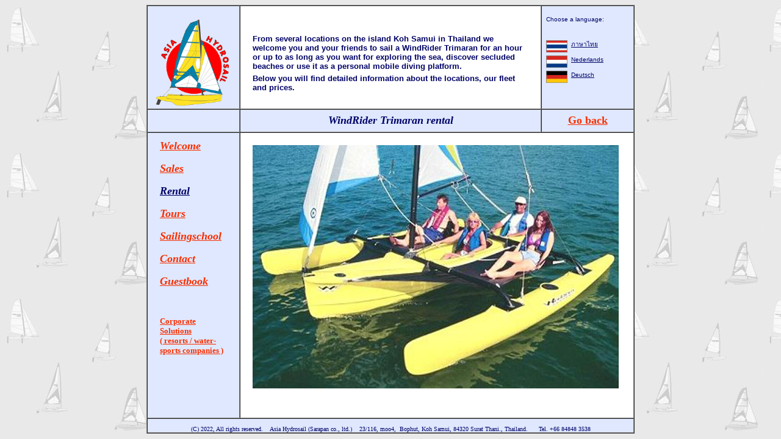

--- FILE ---
content_type: text/html
request_url: http://asia-hydrosail.com/images/english/windrider17-3b.htm
body_size: 2209
content:
<html>

<head>
<title>Asia Hydrosail - WindRider 17 Trimaran</title>
<meta http-equiv="Content-Type" content="text/html; charset=iso-8859-1">
<meta name="description" content="Asia Hydrosail is the WindRider Trimaran distributor / dealer for Asia, based on the Thai island of Koh Samui we offer sales, rentals, instruction and  tours">
<meta name="keywords" content="sailingschool, instruction, courses, WindRider, WindRider trimaran, windraider, windglider, WindRider 10, WindRider 16, WindRider 17, WindRider rave, rave, hydrofoil, koh samui, thailand, charter, rental, sailboat, catamaran, trimaran, multihull, asia, island, beach, paradise, chaweng, meanam, diving, tour, watersport, sailing holiday">
<meta http-equiv="refresh" content="300">
<meta name="GENERATOR" content="Microsoft FrontPage 6.0">
<meta name="ProgId" content="FrontPage.Editor.Document">

<INPUT TYPE="hidden" NAME="Header" VALUE="<html>

<head>
<meta http-equiv=" content="en-us" Content-Language">
<meta http-equiv="Content-Type" content="text/html; charset=windows-1252">

<INPUT TYPE="hidden" NAME="Header" VALUE=" <html>

<head>
<meta http-equiv=" content="en-us" Content-Language">
<meta http-equiv="Content-Type" content="text/html; charset=windows-1252">

     <INPUT TYPE="hidden" NAME="Footer" VALUE="<html>

<head>
<meta http-equiv=" content="en-us" Content-Language">
<meta http-equiv="Content-Type" content="text/html; charset=windows-1252">

</head>

<body text="#000366" link="#000366" vlink="#000366" alink="#F82F00" background="../background.jpg" bgproperties="fixed">     <!-- Start of StatCounter Code --> <script type="text/javascript" language="javascript"> var sc_project=1045327; var sc_invisible=1;var sc_partition=9;  var sc_security="0a7341f6";  var sc_remove_link=1; </script> <script type="text/javascript" language="javascript" src="https://secure.statcounter.com/counter/counter.js"></script><noscript><img  src="https://c10.statcounter.com/counter.php?sc_project=1045327&amp;java=0&amp;security=0a7341f6&amp;invisible=1" alt="javascript hit counter" border="0"></noscript>   <!-- End of StatCounter Code -->      

<center>
<table cellspacing="0" cellpadding="0" border="1" width="800" height="421">
  <tr>
    <td valign="middle" align="center" width="155" bgcolor="#DFE8FF" height="146">
      <p style="margin: 0"><br>
      <img border="0" src="../Asian-logo-small.gif" width="150" height="150"></p>
    </td>
    <td bgcolor="#FFFFFF" align="left" valign="bottom" width="532" height="146">
      <p style="margin-left: 20; margin-right: 20; margin-top: 5; margin-bottom: 4"><b><font color="#000366" face="Arial" size="2"><br>
      From several locations on the island Koh Samui in Thailand we 
		welcome you and your friends to sail a WindRider Trimaran for an hour or 
		up to as long as you want for exploring the sea, discover secluded 
		beaches or use it as a personal mobile diving platform.</font></b></p>
      <p style="margin-left: 20; margin-right: 20; margin-top: 5; margin-bottom: 4"><b><font color="#000366" face="Arial" size="2">
		Below you will find detailed information about the locations, our fleet 
		and prices.</font></b></p>
      <p style="margin-left: 20; margin-right: 20; margin-top: 5; margin-bottom: 4">
		&nbsp;</p>
    </td>
    <td width="162" align="left" valign="top" bgcolor="#DFE8FF" height="146">
      <p style="margin-left: 7; margin-right: 5; margin-top: 5; margin-bottom: 5" align="left"><font face="Arial" size="1"><br>
      Choose a language:</font></p>
      <p style="margin-left: 7; margin-right: 5; margin-top: 5; margin-bottom: 5" align="left">
		&nbsp;</p>
      <p style="margin-left: 7; margin-right: 5; margin-top: 5; margin-bottom: 5" align="left"><font face="Arial" size="1"><a href="../../Thai/index.htm"><img border="0" src="../thai-flag.gif" width="35" height="20" align="middle"></a>&nbsp;
      <a href="../../Thai/index.htm">&#3616;&#3634;&#3625;&#3634;&#3652;&#3607;&#3618;</a></font></p>
      <p style="margin-left: 7; margin-right: 5; margin-top: 5; margin-bottom: 5" align="left"><font face="Arial" size="1"><a href="../../Dutch/index.htm"><img border="0" src="../dutch-flag.gif" width="35" height="20" align="middle"></a>&nbsp;
      <a href="../../Dutch/index.htm">Nederlands</a></font></p>
      <p style="margin-left: 7; margin-right: 5; margin-top: 5; margin-bottom: 5" align="left"><font face="Arial" size="1"><a href="../../German/index.htm"><img border="0" src="../german-flag.gif" width="35" height="20" align="middle"></a>&nbsp;
      <a href="../../German/index.htm">Deutsch</a></font></p>
    </td>
  </tr>
  <tr>
    <td valign="top" align="right" width="151" height="38" bgcolor="#DFE8FF">&nbsp;</td>
    <td bgcolor="#DFE8FF" align="center" valign="middle" width="534" height="38"><i><b><font color="#000366" size="4">
	WindRider Trimaran rental</font></b></i></td>
    <td width="162" align="center" valign="middle" height="38" bgcolor="#DFE8FF">
      <p align="center"><b><a href="../../English/rental.htm"><font size="4" color="#F82F00">
		Go back</font></a></b></td>
  </tr>
  </center>
  <tr>
    <td valign="top" align="right" width="151" height="38" bgcolor="#DFE8FF">
      <p style="line-height: 200%; margin-left: 20; margin-right: 20; margin-top: 5; margin-bottom: 5" align="left"><b><i><a href="../../English/index.htm"><font size="4" color="#F82F00">
		Welcome</font></a></i></b>
      <p style="line-height: 200%; margin-left: 20; margin-right: 20; margin-top: 5; margin-bottom: 5" align="left"><i><b><a href="../../English/sales.htm"><font size="4" color="#F82F00">
		Sales</font></a></b></i></p>
      <p style="line-height: 200%; margin-left: 20; margin-right: 20; margin-top: 5; margin-bottom: 5" align="left"><i><b><a href="../../English/rental.htm"><font size="4" color="#000366">
		Rental</font></a></b></i></p>
      <p style="line-height: 200%; margin-left: 20; margin-right: 20; margin-top: 5; margin-bottom: 5" align="left"><i><b><a href="../../English/tours.htm"><font size="4" color="#F82F00">
		Tours</font></a></b></i></p>
      <p style="line-height: 200%; margin-left: 20; margin-right: 20; margin-top: 5; margin-bottom: 5" align="left"><i><b><a href="../../English/sailingschool.htm"><font size="4" color="#F82F00">
		Sailingschool</font></a></b></i></p>
      <p style="line-height: 200%; margin-left: 20; margin-right: 20; margin-top: 5; margin-bottom: 5" align="left"><i><b><a href="../../English/contact1.htm"><font size="4" color="#F82F00">
		Contact</font></a></b></i></p>
      <p style="line-height: 200%; margin-left: 20; margin-right: 20; margin-top: 5; margin-bottom: 5" align="left">
      <a href="../../English/guestbook.htm"><font size="4" color="#F82F00"><b>
      <i>Guestbook</i></b></font></a></p>
      <p style="line-height: 200%; margin-left: 20; margin-right: 20; margin-top: 5; margin-bottom: 5" align="left">
		&nbsp;</p>
      <p style="margin:2 20; " align="left"><b><font size="2" color="#F82F00"><u>
      <a target="_blank" href="../../corporate/index.htm"><font color="#F82F00">
		Corporate Solutions<br>( resorts / water-sports companies )</font></a></u></font></b></p>
      <p style="margin:2 20; " align="left">&nbsp;</p>
		<p style="margin:2 20; " align="left">&nbsp;</p>
		<p style="margin:2 20; " align="left">&nbsp;</p>
		<p style="margin:2 20; " align="left">&nbsp;</p>
		<p style="margin:2 20; " align="left">&nbsp;</p>
      </td>
    <td bgcolor="#FFFFFF" align="left" valign="top" width="684" height="38" colspan="2">
      <p style="margin: 20"><img border="0" src="../WR17pic3.jpg" width="600" height="399"></td>
  </tr>
  <tr>
    <td align="center" width="834" bgcolor="#DFE8FF" height="1" colspan="3">
      <p align="center"><font color="#000366" size="1"><br>
		(C) 2022, All rights reserved.&nbsp;&nbsp;&nbsp; Asia Hydrosail (Sarapan co., ltd.)&nbsp;&nbsp;&nbsp;
      23/116, moo4,&nbsp;&nbsp;Bophut, Koh Samui, 84320&nbsp;Surat
      Thani., Thailand.&nbsp;&nbsp;&nbsp;&nbsp;&nbsp; Tel. +66 84848 3538</font></td>
</table>

</body>